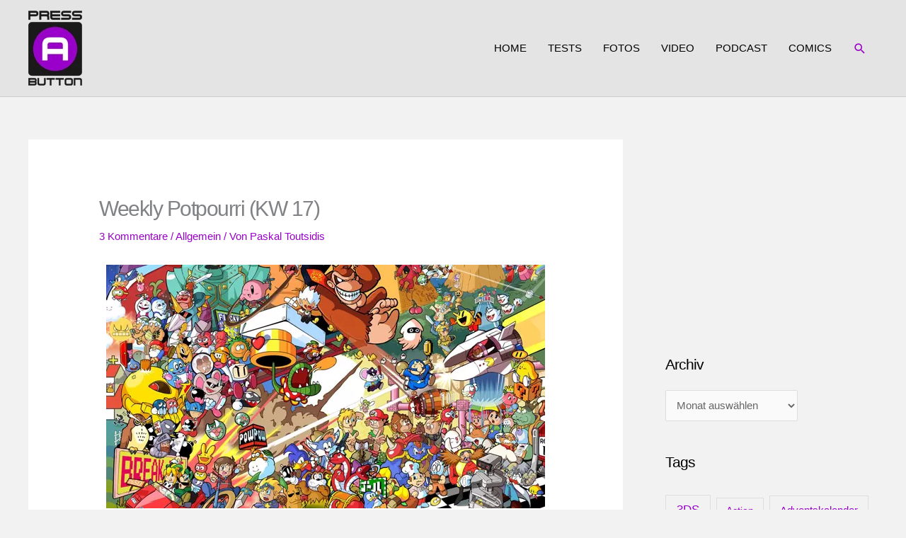

--- FILE ---
content_type: text/html; charset=utf-8
request_url: https://www.google.com/recaptcha/api2/aframe
body_size: 267
content:
<!DOCTYPE HTML><html><head><meta http-equiv="content-type" content="text/html; charset=UTF-8"></head><body><script nonce="DeChzY8-5HZZmlaVOpKp8g">/** Anti-fraud and anti-abuse applications only. See google.com/recaptcha */ try{var clients={'sodar':'https://pagead2.googlesyndication.com/pagead/sodar?'};window.addEventListener("message",function(a){try{if(a.source===window.parent){var b=JSON.parse(a.data);var c=clients[b['id']];if(c){var d=document.createElement('img');d.src=c+b['params']+'&rc='+(localStorage.getItem("rc::a")?sessionStorage.getItem("rc::b"):"");window.document.body.appendChild(d);sessionStorage.setItem("rc::e",parseInt(sessionStorage.getItem("rc::e")||0)+1);localStorage.setItem("rc::h",'1768878063261');}}}catch(b){}});window.parent.postMessage("_grecaptcha_ready", "*");}catch(b){}</script></body></html>